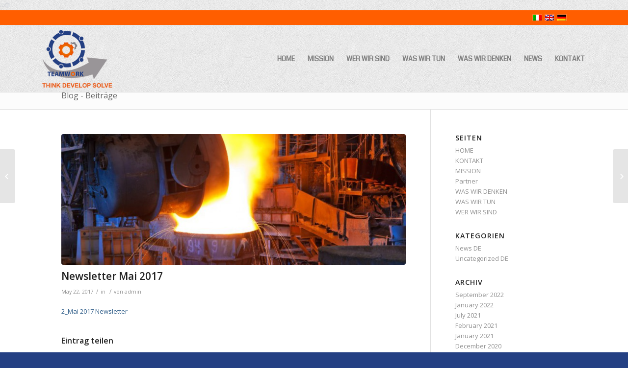

--- FILE ---
content_type: text/html; charset=UTF-8
request_url: https://teamwork2.mmbc.eu/de/newsletter-mai-2017-2/
body_size: 9225
content:


<!DOCTYPE html>
<html lang="de-DE"
	prefix="og: https://ogp.me/ns#"  class=" html_stretched responsive av-default-lightbox  html_header_top html_logo_left html_main_nav_header html_menu_right html_custom html_header_sticky html_header_shrinking html_header_topbar_active html_mobile_menu_phone html_header_searchicon_disabled html_content_align_center html_header_unstick_top_disabled html_header_stretch_disabled html_av-overlay-side html_av-overlay-side-classic html_av-submenu-noclone html_entry_id_1189 ">
<head>
<meta charset="UTF-8" />

<!-- page title, displayed in your browser bar -->
<title>Teamwork | Newsletter Mai 2017 | Teamwork</title>

<link rel="stylesheet" href="https://teamwork2.mmbc.eu/wp-content/plugins/sitepress-multilingual-cms/res/css/language-selector.css?v=3.1.6" type="text/css" media="all" />

<meta name="robots" content="index, follow" />
<link rel="icon" href="/wp-content/uploads/2014/09/teamwork.ico" type="image/x-icon">
<!-- add feeds, pingback and stuff-->
<link rel="profile" href="http://gmpg.org/xfn/11" />
<link rel="alternate" type="application/rss+xml" title="Teamwork RSS2 Feed" href="https://teamwork2.mmbc.eu/de/feed/" />
<link rel="pingback" href="https://teamwork2.mmbc.eu/xmlrpc.php" />

<!-- mobile setting -->
<meta name="viewport" content="width=device-width, initial-scale=1, maximum-scale=1">

<!-- Scripts/CSS and wp_head hook -->
<title>Newsletter Mai 2017 | Teamwork</title>

<link rel="stylesheet" href="https://teamwork2.mmbc.eu/wp-content/plugins/sitepress-multilingual-cms/res/css/language-selector.css?v=3.1.6" type="text/css" media="all" />

		<!-- All in One SEO 4.1.1.2 -->
		<meta name="description" content="2_Mai 2017 Newsletter"/>
		<link rel="canonical" href="https://teamwork2.mmbc.eu/de/newsletter-mai-2017-2/" />
		<meta property="og:site_name" content="Teamwork | Think develop solve" />
		<meta property="og:type" content="article" />
		<meta property="og:title" content="Newsletter Mai 2017 | Teamwork" />
		<meta property="og:description" content="2_Mai 2017 Newsletter" />
		<meta property="og:url" content="https://teamwork2.mmbc.eu/de/newsletter-mai-2017-2/" />
		<meta property="article:published_time" content="2017-05-22T09:02:18Z" />
		<meta property="article:modified_time" content="2017-05-22T09:02:37Z" />
		<meta name="twitter:card" content="summary" />
		<meta name="twitter:domain" content="teamwork2.mmbc.eu" />
		<meta name="twitter:title" content="Newsletter Mai 2017 | Teamwork" />
		<meta name="twitter:description" content="2_Mai 2017 Newsletter" />
		<script type="application/ld+json" class="aioseo-schema">
			{"@context":"https:\/\/schema.org","@graph":[{"@type":"WebSite","@id":"https:\/\/teamwork2.mmbc.eu\/de\/#website","url":"https:\/\/teamwork2.mmbc.eu\/de\/","name":"Teamwork","description":"Think develop solve","publisher":{"@id":"https:\/\/teamwork2.mmbc.eu\/de\/#organization"}},{"@type":"Organization","@id":"https:\/\/teamwork2.mmbc.eu\/de\/#organization","name":"Teamwork","url":"https:\/\/teamwork2.mmbc.eu\/de\/"},{"@type":"BreadcrumbList","@id":"https:\/\/teamwork2.mmbc.eu\/de\/newsletter-mai-2017-2\/#breadcrumblist","itemListElement":[{"@type":"ListItem","@id":"https:\/\/teamwork2.mmbc.eu\/de\/#listItem","position":"1","item":{"@id":"https:\/\/teamwork2.mmbc.eu\/de\/#item","name":"Home","description":"Think develop solve","url":"https:\/\/teamwork2.mmbc.eu\/de\/"},"nextItem":"https:\/\/teamwork2.mmbc.eu\/de\/newsletter-mai-2017-2\/#listItem"},{"@type":"ListItem","@id":"https:\/\/teamwork2.mmbc.eu\/de\/newsletter-mai-2017-2\/#listItem","position":"2","item":{"@id":"https:\/\/teamwork2.mmbc.eu\/de\/newsletter-mai-2017-2\/#item","name":"Newsletter Mai 2017","description":"2_Mai 2017 Newsletter","url":"https:\/\/teamwork2.mmbc.eu\/de\/newsletter-mai-2017-2\/"},"previousItem":"https:\/\/teamwork2.mmbc.eu\/de\/#listItem"}]},{"@type":"Person","@id":"https:\/\/teamwork2.mmbc.eu\/de\/author\/admin\/#author","url":"https:\/\/teamwork2.mmbc.eu\/de\/author\/admin\/","name":"admin"},{"@type":"WebPage","@id":"https:\/\/teamwork2.mmbc.eu\/de\/newsletter-mai-2017-2\/#webpage","url":"https:\/\/teamwork2.mmbc.eu\/de\/newsletter-mai-2017-2\/","name":"Newsletter Mai 2017 | Teamwork","description":"2_Mai 2017 Newsletter","inLanguage":"de-DE","isPartOf":{"@id":"https:\/\/teamwork2.mmbc.eu\/de\/#website"},"breadcrumb":{"@id":"https:\/\/teamwork2.mmbc.eu\/de\/newsletter-mai-2017-2\/#breadcrumblist"},"author":"https:\/\/teamwork2.mmbc.eu\/de\/newsletter-mai-2017-2\/#author","creator":"https:\/\/teamwork2.mmbc.eu\/de\/newsletter-mai-2017-2\/#author","image":{"@type":"ImageObject","@id":"https:\/\/teamwork2.mmbc.eu\/de\/#mainImage","url":"https:\/\/teamwork2.mmbc.eu\/wp-content\/uploads\/2014\/09\/lavori-trattamenti-termici.jpg","width":"980","height":"332"},"primaryImageOfPage":{"@id":"https:\/\/teamwork2.mmbc.eu\/de\/newsletter-mai-2017-2\/#mainImage"},"datePublished":"2017-05-22T09:02:18+00:00","dateModified":"2017-05-22T09:02:37+00:00"},{"@type":"Article","@id":"https:\/\/teamwork2.mmbc.eu\/de\/newsletter-mai-2017-2\/#article","name":"Newsletter Mai 2017 | Teamwork","description":"2_Mai 2017 Newsletter","headline":"Newsletter Mai 2017","author":{"@id":"https:\/\/teamwork2.mmbc.eu\/de\/author\/admin\/#author"},"publisher":{"@id":"https:\/\/teamwork2.mmbc.eu\/de\/#organization"},"datePublished":"2017-05-22T09:02:18+00:00","dateModified":"2017-05-22T09:02:37+00:00","mainEntityOfPage":{"@id":"https:\/\/teamwork2.mmbc.eu\/de\/newsletter-mai-2017-2\/#webpage"},"isPartOf":{"@id":"https:\/\/teamwork2.mmbc.eu\/de\/newsletter-mai-2017-2\/#webpage"},"image":{"@type":"ImageObject","@id":"https:\/\/teamwork2.mmbc.eu\/de\/#articleImage","url":"https:\/\/teamwork2.mmbc.eu\/wp-content\/uploads\/2014\/09\/lavori-trattamenti-termici.jpg","width":"980","height":"332"}}]}
		</script>
		<!-- All in One SEO -->

<link rel='dns-prefetch' href='//s.w.org' />
<link rel="alternate" type="application/rss+xml" title="Teamwork &raquo; Feed" href="https://teamwork2.mmbc.eu/de/feed/" />
<link rel="alternate" type="application/rss+xml" title="Teamwork &raquo; Comments Feed" href="https://teamwork2.mmbc.eu/de/comments/feed/" />
<link rel="alternate" type="application/rss+xml" title="Teamwork &raquo; Newsletter Mai 2017 Comments Feed" href="https://teamwork2.mmbc.eu/de/newsletter-mai-2017-2/feed/" />

<!-- google webfont font replacement -->
<link rel='stylesheet' id='avia-google-webfont' href='//fonts.googleapis.com/css?family=Open+Sans:400,600%7CCoda' type='text/css' media='all'/> 
		<script type="text/javascript">
			window._wpemojiSettings = {"baseUrl":"https:\/\/s.w.org\/images\/core\/emoji\/11\/72x72\/","ext":".png","svgUrl":"https:\/\/s.w.org\/images\/core\/emoji\/11\/svg\/","svgExt":".svg","source":{"concatemoji":"https:\/\/teamwork2.mmbc.eu\/wp-includes\/js\/wp-emoji-release.min.js?ver=4.9.28"}};
			!function(e,a,t){var n,r,o,i=a.createElement("canvas"),p=i.getContext&&i.getContext("2d");function s(e,t){var a=String.fromCharCode;p.clearRect(0,0,i.width,i.height),p.fillText(a.apply(this,e),0,0);e=i.toDataURL();return p.clearRect(0,0,i.width,i.height),p.fillText(a.apply(this,t),0,0),e===i.toDataURL()}function c(e){var t=a.createElement("script");t.src=e,t.defer=t.type="text/javascript",a.getElementsByTagName("head")[0].appendChild(t)}for(o=Array("flag","emoji"),t.supports={everything:!0,everythingExceptFlag:!0},r=0;r<o.length;r++)t.supports[o[r]]=function(e){if(!p||!p.fillText)return!1;switch(p.textBaseline="top",p.font="600 32px Arial",e){case"flag":return s([55356,56826,55356,56819],[55356,56826,8203,55356,56819])?!1:!s([55356,57332,56128,56423,56128,56418,56128,56421,56128,56430,56128,56423,56128,56447],[55356,57332,8203,56128,56423,8203,56128,56418,8203,56128,56421,8203,56128,56430,8203,56128,56423,8203,56128,56447]);case"emoji":return!s([55358,56760,9792,65039],[55358,56760,8203,9792,65039])}return!1}(o[r]),t.supports.everything=t.supports.everything&&t.supports[o[r]],"flag"!==o[r]&&(t.supports.everythingExceptFlag=t.supports.everythingExceptFlag&&t.supports[o[r]]);t.supports.everythingExceptFlag=t.supports.everythingExceptFlag&&!t.supports.flag,t.DOMReady=!1,t.readyCallback=function(){t.DOMReady=!0},t.supports.everything||(n=function(){t.readyCallback()},a.addEventListener?(a.addEventListener("DOMContentLoaded",n,!1),e.addEventListener("load",n,!1)):(e.attachEvent("onload",n),a.attachEvent("onreadystatechange",function(){"complete"===a.readyState&&t.readyCallback()})),(n=t.source||{}).concatemoji?c(n.concatemoji):n.wpemoji&&n.twemoji&&(c(n.twemoji),c(n.wpemoji)))}(window,document,window._wpemojiSettings);
		</script>
		<style type="text/css">
img.wp-smiley,
img.emoji {
	display: inline !important;
	border: none !important;
	box-shadow: none !important;
	height: 1em !important;
	width: 1em !important;
	margin: 0 .07em !important;
	vertical-align: -0.1em !important;
	background: none !important;
	padding: 0 !important;
}
</style>
<link rel='stylesheet' id='avia-wpml-css'  href='https://teamwork2.mmbc.eu/wp-content/themes/enfold/config-wpml/wpml-mod.css?ver=4.2' type='text/css' media='all' />
<link rel='stylesheet' id='avia-grid-css'  href='https://teamwork2.mmbc.eu/wp-content/themes/enfold/css/grid.css?ver=4.2' type='text/css' media='all' />
<link rel='stylesheet' id='avia-base-css'  href='https://teamwork2.mmbc.eu/wp-content/themes/enfold/css/base.css?ver=4.2' type='text/css' media='all' />
<link rel='stylesheet' id='avia-layout-css'  href='https://teamwork2.mmbc.eu/wp-content/themes/enfold/css/layout.css?ver=4.2' type='text/css' media='all' />
<link rel='stylesheet' id='avia-scs-css'  href='https://teamwork2.mmbc.eu/wp-content/themes/enfold/css/shortcodes.css?ver=4.2' type='text/css' media='all' />
<link rel='stylesheet' id='avia-popup-css-css'  href='https://teamwork2.mmbc.eu/wp-content/themes/enfold/js/aviapopup/magnific-popup.css?ver=4.2' type='text/css' media='screen' />
<link rel='stylesheet' id='avia-print-css'  href='https://teamwork2.mmbc.eu/wp-content/themes/enfold/css/print.css?ver=4.2' type='text/css' media='print' />
<link rel='stylesheet' id='avia-dynamic-css'  href='https://teamwork2.mmbc.eu/wp-content/uploads/dynamic_avia/teamwork_de.css?ver=60d45c7b07745' type='text/css' media='all' />
<link rel='stylesheet' id='avia-custom-css'  href='https://teamwork2.mmbc.eu/wp-content/themes/enfold/css/custom.css?ver=4.2' type='text/css' media='all' />
<link rel='stylesheet' id='avia-style-css'  href='https://teamwork2.mmbc.eu/wp-content/themes/Teamwork/style.css?ver=4.2' type='text/css' media='all' />
<script type='text/javascript' src='https://teamwork2.mmbc.eu/wp-includes/js/jquery/jquery.js?ver=1.12.4'></script>
<script type='text/javascript' src='https://teamwork2.mmbc.eu/wp-includes/js/jquery/jquery-migrate.min.js?ver=1.4.1'></script>
<script type='text/javascript' src='https://teamwork2.mmbc.eu/wp-content/themes/enfold/config-wpml/wpml-mod.js?ver=4.2'></script>
<script type='text/javascript' src='https://teamwork2.mmbc.eu/wp-content/themes/enfold/js/avia-compat.js?ver=4.2'></script>
<script type='text/javascript'>
var mejsL10n = {"language":"de","strings":{"mejs.install-flash":"You are using a browser that does not have Flash player enabled or installed. Please turn on your Flash player plugin or download the latest version from https:\/\/get.adobe.com\/flashplayer\/","mejs.fullscreen-off":"Turn off Fullscreen","mejs.fullscreen-on":"Go Fullscreen","mejs.download-video":"Download Video","mejs.fullscreen":"Fullscreen","mejs.time-jump-forward":["Jump forward 1 second","Jump forward %1 seconds"],"mejs.loop":"Toggle Loop","mejs.play":"Play","mejs.pause":"Pause","mejs.close":"Close","mejs.time-slider":"Time Slider","mejs.time-help-text":"Use Left\/Right Arrow keys to advance one second, Up\/Down arrows to advance ten seconds.","mejs.time-skip-back":["Skip back 1 second","Skip back %1 seconds"],"mejs.captions-subtitles":"Captions\/Subtitles","mejs.captions-chapters":"Chapters","mejs.none":"None","mejs.mute-toggle":"Mute Toggle","mejs.volume-help-text":"Use Up\/Down Arrow keys to increase or decrease volume.","mejs.unmute":"Unmute","mejs.mute":"Mute","mejs.volume-slider":"Volume Slider","mejs.video-player":"Video Player","mejs.audio-player":"Audio Player","mejs.ad-skip":"Skip ad","mejs.ad-skip-info":["Skip in 1 second","Skip in %1 seconds"],"mejs.source-chooser":"Source Chooser","mejs.stop":"Stop","mejs.speed-rate":"Speed Rate","mejs.live-broadcast":"Live Broadcast","mejs.afrikaans":"Afrikaans","mejs.albanian":"Albanian","mejs.arabic":"Arabic","mejs.belarusian":"Belarusian","mejs.bulgarian":"Bulgarian","mejs.catalan":"Catalan","mejs.chinese":"Chinese","mejs.chinese-simplified":"Chinese (Simplified)","mejs.chinese-traditional":"Chinese (Traditional)","mejs.croatian":"Croatian","mejs.czech":"Czech","mejs.danish":"Danish","mejs.dutch":"Dutch","mejs.english":"English","mejs.estonian":"Estonian","mejs.filipino":"Filipino","mejs.finnish":"Finnish","mejs.french":"French","mejs.galician":"Galician","mejs.german":"German","mejs.greek":"Greek","mejs.haitian-creole":"Haitian Creole","mejs.hebrew":"Hebrew","mejs.hindi":"Hindi","mejs.hungarian":"Hungarian","mejs.icelandic":"Icelandic","mejs.indonesian":"Indonesian","mejs.irish":"Irish","mejs.italian":"Italian","mejs.japanese":"Japanese","mejs.korean":"Korean","mejs.latvian":"Latvian","mejs.lithuanian":"Lithuanian","mejs.macedonian":"Macedonian","mejs.malay":"Malay","mejs.maltese":"Maltese","mejs.norwegian":"Norwegian","mejs.persian":"Persian","mejs.polish":"Polish","mejs.portuguese":"Portuguese","mejs.romanian":"Romanian","mejs.russian":"Russian","mejs.serbian":"Serbian","mejs.slovak":"Slovak","mejs.slovenian":"Slovenian","mejs.spanish":"Spanish","mejs.swahili":"Swahili","mejs.swedish":"Swedish","mejs.tagalog":"Tagalog","mejs.thai":"Thai","mejs.turkish":"Turkish","mejs.ukrainian":"Ukrainian","mejs.vietnamese":"Vietnamese","mejs.welsh":"Welsh","mejs.yiddish":"Yiddish"}};
</script>
<script type='text/javascript' src='https://teamwork2.mmbc.eu/wp-includes/js/mediaelement/mediaelement-and-player.min.js?ver=4.2.6-78496d1'></script>
<script type='text/javascript' src='https://teamwork2.mmbc.eu/wp-includes/js/mediaelement/mediaelement-migrate.min.js?ver=4.9.28'></script>
<script type='text/javascript'>
/* <![CDATA[ */
var _wpmejsSettings = {"pluginPath":"\/wp-includes\/js\/mediaelement\/","classPrefix":"mejs-","stretching":"responsive"};
/* ]]> */
</script>
<link rel='https://api.w.org/' href='https://teamwork2.mmbc.eu/wp-json/' />
<link rel="EditURI" type="application/rsd+xml" title="RSD" href="https://teamwork2.mmbc.eu/xmlrpc.php?rsd" />
<link rel="wlwmanifest" type="application/wlwmanifest+xml" href="https://teamwork2.mmbc.eu/wp-includes/wlwmanifest.xml" /> 
<link rel='prev' title='Platinum / Il Sole 24' href='https://teamwork2.mmbc.eu/de/platinum-il-sole-24-3/' />
<link rel='next' title='TEAMWORK BEI DER EUROGUSS 2018' href='https://teamwork2.mmbc.eu/de/teamwork-bei-der-euroguss-2018/' />
<meta name="generator" content="WordPress 4.9.28" />
<link rel='shortlink' href='https://teamwork2.mmbc.eu/?p=1189' />
<link rel="alternate" type="application/json+oembed" href="https://teamwork2.mmbc.eu/wp-json/oembed/1.0/embed?url=https%3A%2F%2Fteamwork2.mmbc.eu%2Fde%2Fnewsletter-mai-2017-2%2F" />
<link rel="alternate" type="text/xml+oembed" href="https://teamwork2.mmbc.eu/wp-json/oembed/1.0/embed?url=https%3A%2F%2Fteamwork2.mmbc.eu%2Fde%2Fnewsletter-mai-2017-2%2F&#038;format=xml" />
<meta name="generator" content="WPML ver:3.1.6 stt:3,1,27;0" />
<link rel="alternate" hreflang="it-IT" href="https://teamwork2.mmbc.eu/newletter-mai-2017/" />
<link rel="alternate" hreflang="de-DE" href="https://teamwork2.mmbc.eu/de/newsletter-mai-2017-2/" />

<style type="text/css">											
</style><link rel="profile" href="http://gmpg.org/xfn/11" />
<link rel="alternate" type="application/rss+xml" title="Teamwork RSS2 Feed" href="https://teamwork2.mmbc.eu/de/feed/" />
<link rel="pingback" href="https://teamwork2.mmbc.eu/xmlrpc.php" />

<style type='text/css' media='screen'>
 #top #header_main > .container, #top #header_main > .container .main_menu  .av-main-nav > li > a, #top #header_main #menu-item-shop .cart_dropdown_link{ height:136px; line-height: 136px; }
 .html_top_nav_header .av-logo-container{ height:136px;  }
 .html_header_top.html_header_sticky #top #wrap_all #main{ padding-top:166px; } 
</style>
<!--[if lt IE 9]><script src="https://teamwork2.mmbc.eu/wp-content/themes/enfold/js/html5shiv.js"></script><![endif]-->
<link rel="icon" href="/wp-content/uploads/2014/09/teamwork.ico" type="image/x-icon">


<!--
Debugging Info for Theme support: 

Theme: Enfold
Version: 4.2
Installed: enfold
AviaFramework Version: 4.6
AviaBuilder Version: 0.9.5
- - - - - - - - - - -
ChildTheme: Teamwork
ChildTheme Version: 2.9.2
ChildTheme Installed: enfold

ML:128-PU:12-PLA:8
WP:4.9.28
Updates: disabled
-->

<style type='text/css'>
@font-face {font-family: 'entypo-fontello'; font-weight: normal; font-style: normal;
src: url('https://teamwork2.mmbc.eu/wp-content/themes/enfold/config-templatebuilder/avia-template-builder/assets/fonts/entypo-fontello.eot?v=3');
src: url('https://teamwork2.mmbc.eu/wp-content/themes/enfold/config-templatebuilder/avia-template-builder/assets/fonts/entypo-fontello.eot?v=3#iefix') format('embedded-opentype'), 
url('https://teamwork2.mmbc.eu/wp-content/themes/enfold/config-templatebuilder/avia-template-builder/assets/fonts/entypo-fontello.woff?v=3') format('woff'), 
url('https://teamwork2.mmbc.eu/wp-content/themes/enfold/config-templatebuilder/avia-template-builder/assets/fonts/entypo-fontello.ttf?v=3') format('truetype'), 
url('https://teamwork2.mmbc.eu/wp-content/themes/enfold/config-templatebuilder/avia-template-builder/assets/fonts/entypo-fontello.svg?v=3#entypo-fontello') format('svg');
} #top .avia-font-entypo-fontello, body .avia-font-entypo-fontello, html body [data-av_iconfont='entypo-fontello']:before{ font-family: 'entypo-fontello'; }
</style><script>
  (function(i,s,o,g,r,a,m){i['GoogleAnalyticsObject']=r;i[r]=i[r]||function(){
  (i[r].q=i[r].q||[]).push(arguments)},i[r].l=1*new Date();a=s.createElement(o),
  m=s.getElementsByTagName(o)[0];a.async=1;a.src=g;m.parentNode.insertBefore(a,m)
  })(window,document,'script','//www.google-analytics.com/analytics.js','ga');

  ga('create', 'UA-57787070-1', 'auto');
  ga('send', 'pageview');

</script>
</head>




<body id="top" class="post-template-default single single-post postid-1189 single-format-standard stretched open_sans " itemscope="itemscope" itemtype="https://schema.org/WebPage" >

	<div id='wrap_all'>

	

<header id='header' class=' header_color light_bg_color mobile_slide_out av_header_top av_logo_left av_main_nav_header av_menu_right av_custom av_header_sticky av_header_shrinking av_header_stretch_disabled av_mobile_menu_phone av_header_searchicon_disabled av_header_unstick_top_disabled av_bottom_nav_disabled  av_header_border_disabled'  role="banner" itemscope="itemscope" itemtype="https://schema.org/WPHeader" >

<a id="advanced_menu_toggle" href="#" aria-hidden='true' data-av_icon='' data-av_iconfont='entypo-fontello'></a><a id="advanced_menu_hide" href="#" 	aria-hidden='true' data-av_icon='' data-av_iconfont='entypo-fontello'></a>		<div id='header_meta' class='container_wrap container_wrap_meta  av_secondary_right av_extra_header_active av_phone_active_right av_entry_id_1189'>
		
			      <div class='container'>
			      <nav class='sub_menu'  role="navigation" itemscope="itemscope" itemtype="https://schema.org/SiteNavigationElement" ><ul class='avia_wpml_language_switch avia_wpml_language_switch_extra'><li class='language_it '><a href='https://teamwork2.mmbc.eu/newletter-mai-2017/'>	<span class='language_flag'><img title='Italiano' src='https://teamwork2.mmbc.eu/wp-content/plugins/sitepress-multilingual-cms/res/flags/it.png' alt='Italiano' /></span>	<span class='language_native'>Italiano</span>	<span class='language_translated'>Italienisch</span>	<span class='language_code'>it</span></a></li><li class='language_en '><a href='https://teamwork2.mmbc.eu/en/'>	<span class='language_flag'><img title='English' src='https://teamwork2.mmbc.eu/wp-content/plugins/sitepress-multilingual-cms/res/flags/en.png' alt='English' /></span>	<span class='language_native'>English</span>	<span class='language_translated'>Englisch</span>	<span class='language_code'>en</span></a></li><li class='language_de avia_current_lang'><a href='https://teamwork2.mmbc.eu/de/newsletter-mai-2017-2/'>	<span class='language_flag'><img title='Deutsch' src='https://teamwork2.mmbc.eu/wp-content/plugins/sitepress-multilingual-cms/res/flags/de.png' alt='Deutsch' /></span>	<span class='language_native'>Deutsch</span>	<span class='language_translated'>Deutsch</span>	<span class='language_code'>de</span></a></li></ul></nav>			      </div>
		</div>




		<div  id='header_main' class='container_wrap container_wrap_logo'>
	
        	
				 <div class='container'>
		
						<strong class='logo'><a href='https://teamwork2.mmbc.eu/de/'><img height='100' width='300' src='/wp-content/uploads/2015/04/logo.png' alt='Teamwork' /></a></strong><nav class='main_menu' data-selectname='Seite auswählen'  role="navigation" itemscope="itemscope" itemtype="https://schema.org/SiteNavigationElement" ><div class="avia-menu av-main-nav-wrap"><ul id="avia-menu" class="menu av-main-nav"><li id="menu-item-199" class="menu-item menu-item-type-post_type menu-item-object-page menu-item-home menu-item-top-level menu-item-top-level-1"><a href="https://teamwork2.mmbc.eu/de/" itemprop="url"><span class="avia-bullet"></span><span class="avia-menu-text">HOME</span><span class="avia-menu-fx"><span class="avia-arrow-wrap"><span class="avia-arrow"></span></span></span></a></li>
<li id="menu-item-278" class="menu-item menu-item-type-post_type menu-item-object-page menu-item-top-level menu-item-top-level-2"><a href="https://teamwork2.mmbc.eu/de/mission-de/" itemprop="url"><span class="avia-bullet"></span><span class="avia-menu-text">MISSION</span><span class="avia-menu-fx"><span class="avia-arrow-wrap"><span class="avia-arrow"></span></span></span></a></li>
<li id="menu-item-279" class="menu-item menu-item-type-post_type menu-item-object-page menu-item-top-level menu-item-top-level-3"><a href="https://teamwork2.mmbc.eu/de/wer-wir-sind/" itemprop="url"><span class="avia-bullet"></span><span class="avia-menu-text">WER WIR SIND</span><span class="avia-menu-fx"><span class="avia-arrow-wrap"><span class="avia-arrow"></span></span></span></a></li>
<li id="menu-item-277" class="menu-item menu-item-type-post_type menu-item-object-page menu-item-top-level menu-item-top-level-4"><a href="https://teamwork2.mmbc.eu/de/was-wir-tun/" itemprop="url"><span class="avia-bullet"></span><span class="avia-menu-text">WAS WIR TUN</span><span class="avia-menu-fx"><span class="avia-arrow-wrap"><span class="avia-arrow"></span></span></span></a></li>
<li id="menu-item-280" class="menu-item menu-item-type-post_type menu-item-object-page menu-item-top-level menu-item-top-level-5"><a href="https://teamwork2.mmbc.eu/de/was-wir-denken/" itemprop="url"><span class="avia-bullet"></span><span class="avia-menu-text">WAS WIR DENKEN</span><span class="avia-menu-fx"><span class="avia-arrow-wrap"><span class="avia-arrow"></span></span></span></a></li>
<li id="menu-item-296" class="menu-item menu-item-type-taxonomy menu-item-object-category current-post-ancestor current-menu-parent current-post-parent menu-item-top-level menu-item-top-level-6"><a href="https://teamwork2.mmbc.eu/de/category/news-de/" itemprop="url"><span class="avia-bullet"></span><span class="avia-menu-text">NEWS</span><span class="avia-menu-fx"><span class="avia-arrow-wrap"><span class="avia-arrow"></span></span></span></a></li>
<li id="menu-item-276" class="menu-item menu-item-type-post_type menu-item-object-page menu-item-top-level menu-item-top-level-7"><a href="https://teamwork2.mmbc.eu/de/kontakt/" itemprop="url"><span class="avia-bullet"></span><span class="avia-menu-text">KONTAKT</span><span class="avia-menu-fx"><span class="avia-arrow-wrap"><span class="avia-arrow"></span></span></span></a></li>
<li class="av-burger-menu-main menu-item-avia-special ">
	        			<a href="#">
							<span class="av-hamburger av-hamburger--spin av-js-hamburger">
					        <span class="av-hamburger-box">
						          <span class="av-hamburger-inner"></span>
						          <strong>Menu</strong>
					        </span>
							</span>
						</a>
	        		   </li></ul></div></nav>						
		        <!-- end container-->
		        </div>

		<!-- end container_wrap-->
		</div>
		
		<div class='header_bg'></div>

<!-- end header -->
</header>
	
	<div id='main' data-scroll-offset='136'>

	<div class='stretch_full container_wrap alternate_color light_bg_color title_container'><div class='container'><strong class='main-title entry-title'><a href='https://teamwork2.mmbc.eu/de/' rel='bookmark' title='Permanenter Link zu: Blog - Beiträge'  itemprop="headline" >Blog - Beiträge</a></strong></div></div>
		<div class='container_wrap container_wrap_first main_color sidebar_right'>

			<div class='container template-blog template-single-blog '>

				<main class='content units av-content-small alpha '  role="main" itemscope="itemscope" itemtype="https://schema.org/Blog" >

                    <article class='post-entry post-entry-type-standard post-entry-1189 post-loop-1 post-parity-odd post-entry-last single-big with-slider post-1189 post type-post status-publish format-standard has-post-thumbnail hentry'  itemscope="itemscope" itemtype="https://schema.org/BlogPosting" itemprop="blogPost" ><div class="big-preview single-big"><a href="https://teamwork2.mmbc.eu/wp-content/uploads/2014/09/lavori-trattamenti-termici.jpg" title="Newsletter Mai 2017"><img width="710" height="270" src="https://teamwork2.mmbc.eu/wp-content/uploads/2014/09/lavori-trattamenti-termici-710x270.jpg" class="attachment-entry_with_sidebar size-entry_with_sidebar wp-post-image" alt="" /></a></div><div class='blog-meta'></div><div class='entry-content-wrapper clearfix standard-content'><header class="entry-content-header"><h1 class='post-title entry-title'  itemprop="headline" >	<a href='https://teamwork2.mmbc.eu/de/newsletter-mai-2017-2/' rel='bookmark' title='Permanenter Link zu: Newsletter Mai 2017'>Newsletter Mai 2017			<span class='post-format-icon minor-meta'></span>	</a></h1><span class='post-meta-infos'><time class='date-container minor-meta updated'  itemprop="datePublished" datetime="2017-05-22T09:02:18+00:00" >May 22, 2017</time><span class='text-sep text-sep-date'>/</span><span class="blog-categories minor-meta">in  </span><span class="text-sep text-sep-cat">/</span><span class="blog-author minor-meta">von <span class="entry-author-link"  itemprop="author" ><span class="vcard author"><span class="fn"><a href="https://teamwork2.mmbc.eu/de/author/admin/" title="Posts by admin" rel="author">admin</a></span></span></span></span></span></header><div class="entry-content"  itemprop="text" ><p><a href="https://teamwork.mmbc.eu/wp-content/uploads/2017/05/2_Mai-2017-Newsletter.pdf">2_Mai 2017 Newsletter</a></p>
</div><footer class="entry-footer"><div class='av-share-box'><h5 class='av-share-link-description'>Eintrag teilen</h5><ul class='av-share-box-list noLightbox'><li class='av-share-link av-social-link-facebook' ><a target='_blank' href='http://www.facebook.com/sharer.php?u=https://teamwork2.mmbc.eu/de/newsletter-mai-2017-2/&amp;t=Newsletter%20Mai%202017' aria-hidden='true' data-av_icon='' data-av_iconfont='entypo-fontello' title='' data-avia-related-tooltip='Share on Facebook'><span class='avia_hidden_link_text'>Share on Facebook</span></a></li><li class='av-share-link av-social-link-twitter' ><a target='_blank' href='https://twitter.com/share?text=Newsletter%20Mai%202017&url=https://teamwork2.mmbc.eu/?p=1189' aria-hidden='true' data-av_icon='' data-av_iconfont='entypo-fontello' title='' data-avia-related-tooltip='Share on Twitter'><span class='avia_hidden_link_text'>Share on Twitter</span></a></li><li class='av-share-link av-social-link-gplus' ><a target='_blank' href='https://plus.google.com/share?url=https://teamwork2.mmbc.eu/de/newsletter-mai-2017-2/' aria-hidden='true' data-av_icon='' data-av_iconfont='entypo-fontello' title='' data-avia-related-tooltip='Share on Google+'><span class='avia_hidden_link_text'>Share on Google+</span></a></li><li class='av-share-link av-social-link-pinterest' ><a target='_blank' href='http://pinterest.com/pin/create/button/?url=https%3A%2F%2Fteamwork2.mmbc.eu%2Fde%2Fnewsletter-mai-2017-2%2F&amp;description=Newsletter%20Mai%202017&amp;media=https%3A%2F%2Fteamwork2.mmbc.eu%2Fwp-content%2Fuploads%2F2014%2F09%2Flavori-trattamenti-termici-705x238.jpg' aria-hidden='true' data-av_icon='' data-av_iconfont='entypo-fontello' title='' data-avia-related-tooltip='Share on Pinterest'><span class='avia_hidden_link_text'>Share on Pinterest</span></a></li><li class='av-share-link av-social-link-linkedin' ><a target='_blank' href='http://linkedin.com/shareArticle?mini=true&amp;title=Newsletter%20Mai%202017&amp;url=https://teamwork2.mmbc.eu/de/newsletter-mai-2017-2/' aria-hidden='true' data-av_icon='' data-av_iconfont='entypo-fontello' title='' data-avia-related-tooltip='Share on Linkedin'><span class='avia_hidden_link_text'>Share on Linkedin</span></a></li><li class='av-share-link av-social-link-tumblr' ><a target='_blank' href='http://www.tumblr.com/share/link?url=https%3A%2F%2Fteamwork2.mmbc.eu%2Fde%2Fnewsletter-mai-2017-2%2F&amp;name=Newsletter%20Mai%202017&amp;description=2_Mai%202017%20Newsletter' aria-hidden='true' data-av_icon='' data-av_iconfont='entypo-fontello' title='' data-avia-related-tooltip='Share on Tumblr'><span class='avia_hidden_link_text'>Share on Tumblr</span></a></li><li class='av-share-link av-social-link-vk' ><a target='_blank' href='http://vk.com/share.php?url=https://teamwork2.mmbc.eu/de/newsletter-mai-2017-2/' aria-hidden='true' data-av_icon='' data-av_iconfont='entypo-fontello' title='' data-avia-related-tooltip='Share on Vk'><span class='avia_hidden_link_text'>Share on Vk</span></a></li><li class='av-share-link av-social-link-reddit' ><a target='_blank' href='http://reddit.com/submit?url=https://teamwork2.mmbc.eu/de/newsletter-mai-2017-2/&amp;title=Newsletter%20Mai%202017' aria-hidden='true' data-av_icon='' data-av_iconfont='entypo-fontello' title='' data-avia-related-tooltip='Share on Reddit'><span class='avia_hidden_link_text'>Share on Reddit</span></a></li><li class='av-share-link av-social-link-mail' ><a  href='mailto:?subject=Newsletter%20Mai%202017&amp;body=https://teamwork2.mmbc.eu/de/newsletter-mai-2017-2/' aria-hidden='true' data-av_icon='' data-av_iconfont='entypo-fontello' title='' data-avia-related-tooltip='Per E-Mail teilen'><span class='avia_hidden_link_text'>Per E-Mail teilen</span></a></li></ul></div></footer><div class='post_delimiter'></div></div><div class='post_author_timeline'></div></article><div class='single-big'></div>


	        	
	        	
<div class='comment-entry post-entry'>


</div>
				<!--end content-->
				</main>

				<aside class='sidebar sidebar_right  alpha units'  role="complementary" itemscope="itemscope" itemtype="https://schema.org/WPSideBar" ><div class='inner_sidebar extralight-border'><section class='widget widget_pages'><h3 class='widgettitle'>Seiten</h3><ul><li class="page_item page-item-195"><a href="https://teamwork2.mmbc.eu/de/">HOME</a></li>
<li class="page_item page-item-274"><a href="https://teamwork2.mmbc.eu/de/kontakt/">KONTAKT</a></li>
<li class="page_item page-item-259"><a href="https://teamwork2.mmbc.eu/de/mission-de/">MISSION</a></li>
<li class="page_item page-item-2528"><a href="https://teamwork2.mmbc.eu/de/partner/">Partner</a></li>
<li class="page_item page-item-270"><a href="https://teamwork2.mmbc.eu/de/was-wir-denken/">WAS WIR DENKEN</a></li>
<li class="page_item page-item-265"><a href="https://teamwork2.mmbc.eu/de/was-wir-tun/">WAS WIR TUN</a></li>
<li class="page_item page-item-252"><a href="https://teamwork2.mmbc.eu/de/wer-wir-sind/">WER WIR SIND</a></li>
</ul><span class='seperator extralight-border'></span></section><section class='widget widget_categories'><h3 class='widgettitle'>Kategorien</h3><ul>	<li class="cat-item cat-item-7"><a href="https://teamwork2.mmbc.eu/de/category/news-de/" >News DE</a>
</li>
	<li class="cat-item cat-item-12"><a href="https://teamwork2.mmbc.eu/de/category/uncategorized-de/" >Uncategorized DE</a>
</li>
</ul><span class='seperator extralight-border'></span></section><section class='widget widget_archive'><h3 class='widgettitle'>Archiv</h3><ul>	<li><a href='https://teamwork2.mmbc.eu/de/2022/09/'>September 2022</a></li>
	<li><a href='https://teamwork2.mmbc.eu/de/2022/01/'>January 2022</a></li>
	<li><a href='https://teamwork2.mmbc.eu/de/2021/07/'>July 2021</a></li>
	<li><a href='https://teamwork2.mmbc.eu/de/2021/02/'>February 2021</a></li>
	<li><a href='https://teamwork2.mmbc.eu/de/2021/01/'>January 2021</a></li>
	<li><a href='https://teamwork2.mmbc.eu/de/2020/12/'>December 2020</a></li>
	<li><a href='https://teamwork2.mmbc.eu/de/2020/11/'>November 2020</a></li>
	<li><a href='https://teamwork2.mmbc.eu/de/2020/10/'>October 2020</a></li>
	<li><a href='https://teamwork2.mmbc.eu/de/2020/07/'>July 2020</a></li>
	<li><a href='https://teamwork2.mmbc.eu/de/2020/06/'>June 2020</a></li>
	<li><a href='https://teamwork2.mmbc.eu/de/2020/05/'>May 2020</a></li>
	<li><a href='https://teamwork2.mmbc.eu/de/2019/11/'>November 2019</a></li>
	<li><a href='https://teamwork2.mmbc.eu/de/2019/02/'>February 2019</a></li>
	<li><a href='https://teamwork2.mmbc.eu/de/2018/12/'>December 2018</a></li>
	<li><a href='https://teamwork2.mmbc.eu/de/2018/11/'>November 2018</a></li>
	<li><a href='https://teamwork2.mmbc.eu/de/2018/09/'>September 2018</a></li>
	<li><a href='https://teamwork2.mmbc.eu/de/2018/05/'>May 2018</a></li>
	<li><a href='https://teamwork2.mmbc.eu/de/2018/04/'>April 2018</a></li>
	<li><a href='https://teamwork2.mmbc.eu/de/2018/03/'>March 2018</a></li>
	<li><a href='https://teamwork2.mmbc.eu/de/2018/01/'>January 2018</a></li>
	<li><a href='https://teamwork2.mmbc.eu/de/2017/05/'>May 2017</a></li>
	<li><a href='https://teamwork2.mmbc.eu/de/2017/03/'>March 2017</a></li>
	<li><a href='https://teamwork2.mmbc.eu/de/2016/11/'>November 2016</a></li>
	<li><a href='https://teamwork2.mmbc.eu/de/2016/10/'>October 2016</a></li>
	<li><a href='https://teamwork2.mmbc.eu/de/2016/06/'>June 2016</a></li>
	<li><a href='https://teamwork2.mmbc.eu/de/2016/05/'>May 2016</a></li>
	<li><a href='https://teamwork2.mmbc.eu/de/2016/01/'>January 2016</a></li>
	<li><a href='https://teamwork2.mmbc.eu/de/2015/09/'>September 2015</a></li>
	<li><a href='https://teamwork2.mmbc.eu/de/2014/10/'>October 2014</a></li>
</ul><span class='seperator extralight-border'></span></section></div></aside>

			</div><!--end container-->

		</div><!-- close default .container_wrap element -->


		


			<!-- end main -->
			</div>

			
				<footer class='container_wrap socket_color' id='socket'  role="contentinfo" itemscope="itemscope" itemtype="https://schema.org/WPFooter" >
                    <div class='container'>

                        <span class='copyright'>&copy; Copyright  - <a href='https://teamwork2.mmbc.eu/de/'>Teamwork</a> - <a href='http://www.ggoodonline.com/'>Design by GGOOD!</a> - <a href='http://www.grassioline.com/'>Powered by GRASSI</a></span>

                        <nav class='sub_menu_socket'  role="navigation" itemscope="itemscope" itemtype="https://schema.org/SiteNavigationElement" ></nav>
                    </div>

	            <!-- ####### END SOCKET CONTAINER ####### -->
				</footer>


			<a class='avia-post-nav avia-post-prev with-image' href='https://teamwork2.mmbc.eu/de/platinum-il-sole-24-3/' >    <span class='label iconfont' aria-hidden='true' data-av_icon='' data-av_iconfont='entypo-fontello'></span>    <span class='entry-info-wrap'>        <span class='entry-info'>            <span class='entry-title'>Platinum / Il Sole 24</span>            <span class='entry-image'><img width="80" height="80" src="https://teamwork2.mmbc.eu/wp-content/uploads/2014/10/logo-home-molle-80x80.png" class="attachment-thumbnail size-thumbnail wp-post-image" alt="Mollificio Lombardo MOLLE" srcset="https://teamwork2.mmbc.eu/wp-content/uploads/2014/10/logo-home-molle-80x80.png 80w, https://teamwork2.mmbc.eu/wp-content/uploads/2014/10/logo-home-molle-36x36.png 36w, https://teamwork2.mmbc.eu/wp-content/uploads/2014/10/logo-home-molle-180x180.png 180w, https://teamwork2.mmbc.eu/wp-content/uploads/2014/10/logo-home-molle-120x120.png 120w" sizes="(max-width: 80px) 100vw, 80px" /></span>        </span>    </span></a><a class='avia-post-nav avia-post-next with-image' href='https://teamwork2.mmbc.eu/de/teamwork-bei-der-euroguss-2018/' >    <span class='label iconfont' aria-hidden='true' data-av_icon='' data-av_iconfont='entypo-fontello'></span>    <span class='entry-info-wrap'>        <span class='entry-info'>            <span class='entry-image'><img width="80" height="80" src="https://teamwork2.mmbc.eu/wp-content/uploads/2018/01/foto-euroguss-80x80.jpg" class="attachment-thumbnail size-thumbnail wp-post-image" alt="" srcset="https://teamwork2.mmbc.eu/wp-content/uploads/2018/01/foto-euroguss-80x80.jpg 80w, https://teamwork2.mmbc.eu/wp-content/uploads/2018/01/foto-euroguss-36x36.jpg 36w, https://teamwork2.mmbc.eu/wp-content/uploads/2018/01/foto-euroguss-180x180.jpg 180w, https://teamwork2.mmbc.eu/wp-content/uploads/2018/01/foto-euroguss-120x120.jpg 120w, https://teamwork2.mmbc.eu/wp-content/uploads/2018/01/foto-euroguss-450x450.jpg 450w" sizes="(max-width: 80px) 100vw, 80px" /></span>            <span class='entry-title'>TEAMWORK BEI DER EUROGUSS 2018</span>        </span>    </span></a><!-- end wrap_all --></div>


 <script type='text/javascript'>
 /* <![CDATA[ */  
var avia_framework_globals = avia_framework_globals || {};
    avia_framework_globals.frameworkUrl = 'https://teamwork2.mmbc.eu/wp-content/themes/enfold/framework/';
    avia_framework_globals.installedAt = 'https://teamwork2.mmbc.eu/wp-content/themes/enfold/';
    avia_framework_globals.ajaxurl = 'https://teamwork2.mmbc.eu/wp-admin/admin-ajax.php?lang=de';
/* ]]> */ 
</script>
 
 <script type='text/javascript' src='https://teamwork2.mmbc.eu/wp-content/themes/enfold/js/avia.js?ver=4.2'></script>
<script type='text/javascript' src='https://teamwork2.mmbc.eu/wp-content/themes/enfold/js/shortcodes.js?ver=4.2'></script>
<script type='text/javascript' src='https://teamwork2.mmbc.eu/wp-content/themes/enfold/js/aviapopup/jquery.magnific-popup.min.js?ver=4.2'></script>
<script type='text/javascript' src='https://teamwork2.mmbc.eu/wp-includes/js/mediaelement/wp-mediaelement.min.js?ver=4.9.28'></script>
<script type='text/javascript' src='https://teamwork2.mmbc.eu/wp-includes/js/wp-embed.min.js?ver=4.9.28'></script>
<script type='text/javascript'>
/* <![CDATA[ */
var icl_vars = {"current_language":"de","icl_home":"https:\/\/teamwork2.mmbc.eu\/de\/"};
/* ]]> */
</script>
<script type='text/javascript' src='https://teamwork2.mmbc.eu/wp-content/plugins/sitepress-multilingual-cms/res/js/sitepress.js?ver=4.9.28'></script>
<a href='#top' title='Nach oben scrollen' id='scroll-top-link' aria-hidden='true' data-av_icon='' data-av_iconfont='entypo-fontello'><span class="avia_hidden_link_text">Nach oben scrollen</span></a>
<div id="fb-root"></div>
</body>
</html>


--- FILE ---
content_type: text/plain
request_url: https://www.google-analytics.com/j/collect?v=1&_v=j102&a=58063758&t=pageview&_s=1&dl=https%3A%2F%2Fteamwork2.mmbc.eu%2Fde%2Fnewsletter-mai-2017-2%2F&ul=en-us%40posix&dt=Teamwork%20%7C%20Newsletter%20Mai%202017%20%7C%20Teamwork&sr=1280x720&vp=1280x720&_u=IEBAAEABAAAAACAAI~&jid=1632249319&gjid=1153194572&cid=1535228212.1769149236&tid=UA-57787070-1&_gid=534655818.1769149236&_r=1&_slc=1&z=1171116366
body_size: -451
content:
2,cG-ZY3EJLFHXF